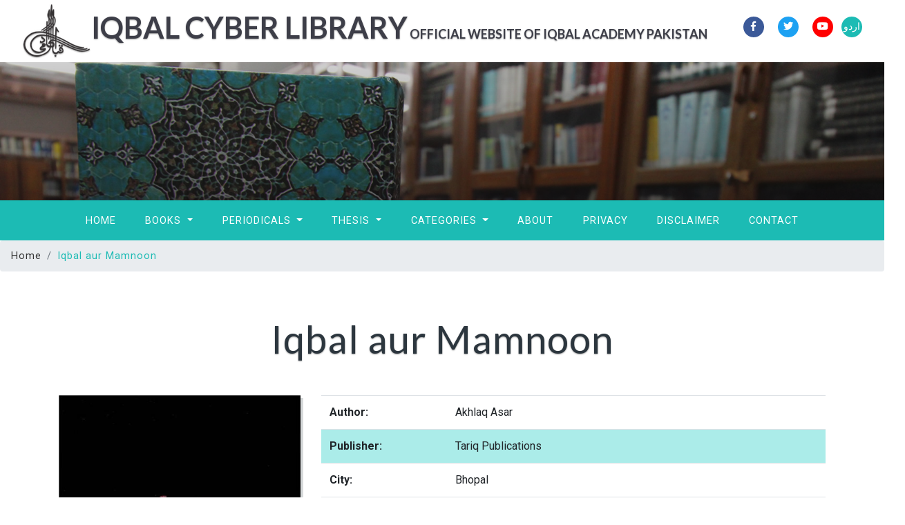

--- FILE ---
content_type: text/html; charset=UTF-8
request_url: http://iqbalcyberlibrary.net/en/Iqbal-aur-Mamnoon.html
body_size: 4852
content:
			
<!DOCTYPE html>
<html lang="zxx">

<head>
<!-- Global site tag (gtag.js) - Google Analytics -->
<script async src="https://www.googletagmanager.com/gtag/js?id=UA-135437362-1"></script>
<script>
  window.dataLayer = window.dataLayer || [];
  function gtag(){dataLayer.push(arguments);}
  gtag('js', new Date());

  gtag('config', 'UA-135437362-1');
</script>

<title>Iqbal Cyber Library | 1562: Iqbal aur Mamnoon</title>
	<meta name="viewport" content="width=device-width, initial-scale=1">
	<meta charset="utf-8">
	<meta name="keywords" content="Iqbal Cyber Library, allama iqbal books pdf, muhammad iqbal,  Allama Iqbal Library, Online Library, Iqbal Online, eBooks, Library, Philosophy, Eastern Thought, Urdu Literature, Persian Literature, Urdu Poetry, Persian Poetry, Pakistan, Modren Thinkers, Poet, Thinker, Sufism, Mysticism, Islam, Iqbal Academy, Organizations, Reference, Histroy, Reformers, Politices, Pakistan, Iqbal,Iqbal aur Mamnoon, Iqbal Studies, Prose, Biography"/>

	<link href="../css/bootstrap.css" rel='stylesheet' type='text/css' />
	<link href="../css/single.css" rel='stylesheet' type='text/css' />
	<link href="../css/style.css" rel='stylesheet' type='text/css' />
	<link href="../css/fontawesome-all.css" rel="stylesheet">
	
	<link href="//fonts.googleapis.com/css?family=Lato:100i,300,300i,400,400i,700,700i,900" rel="stylesheet">
	<link href="//fonts.googleapis.com/css?family=Roboto:100,100i,300,300i,400,400i,500,500i,700" rel="stylesheet">
</head>

<body>
	<!--/banner-->
		
		<header>
		<div class="top-bar_sub container-fluid">
			<div class="row">
				
				<div class="col-md-8 logo text-center" data-aos="fade-up">
					<a class="navbar-brand" href="http://iqbalcyberlibrary.net/">
						<img src="http://iqbalcyberlibrary.net/images/iaplogo.png" style="max-width: 100%; height: auto;"/>Iqbal Cyber Library<font size="+1"> Official Website of Iqbal Academy Pakistan</font></a>
				</div>

				<div class="col-md-4 log-icons text-right"  data-aos="fade-up">

					<ul class="social_list1 mt-4">

						<li>
							<a href="https://www.facebook.com/AllamaIqbal/" class="facebook1 mx-2" target="_blank">
								<i class="fab fa-facebook-f"></i>

							</a>
						</li>
						<li>
							<a href="https://twitter.com/DrAllamaIqbal" class="twitter2 mx-2" target="_blank">
								<i class="fab fa-twitter"></i>

							</a>
						</li>
						<li>
							<a href="https://www.youtube.com/iqbalacademy" class="youtube mx-2" target="_blank">
								<i class="fab fa-youtube"></i>
							</a>
						</li>
						
						<li>
							<a href="http://iqbalcyberlibrary.net/ur/index.php" class="language">
								اردو
							</a>
						</li>
					</ul>
				</div>
			</div>
		</div>
	</header>	<!--/banner-->
	<div class="banner-inner">
	</div>
	<!--//banner-->
	<!--/nav-->
	<div class="header_top" id="home">
		<nav class="navbar navbar-expand-lg navbar-light bg-light">
			<button class="navbar-toggler navbar-toggler-right mx-auto" type="button" data-toggle="collapse" data-target="#navbarSupportedContent"
			    aria-controls="navbarSupportedContent" aria-expanded="false" aria-label="Toggle navigation">
				<span class="navbar-toggler-icon"></span>
			</button>
			
			<div class="collapse navbar-collapse" id="navbarSupportedContent">
				<ul class="navbar-nav mx-auto">
					<li class="nav-item">
						<a class="nav-link" href="http://iqbalcyberlibrary.net/">Home
							
						</a>
					</li>
					<li class="nav-item dropdown">
						<a class="nav-link dropdown-toggle" href="#" id="navbarDropdown" role="button" data-toggle="dropdown" aria-haspopup="true"
						    aria-expanded="false">
							Books
						</a>
						<div class="dropdown-menu" aria-labelledby="navbarDropdown">
							<a class="dropdown-item" href="listbooks/listbytitle.php">By Title</a>
							<div class="dropdown-divider"></div>
							<a class="dropdown-item" href="listbooks/listbycontributor.php">By Contributor</a>
							<div class="dropdown-divider"></div>
							<a class="dropdown-item" href="listbooks/listbysubject.php">By Subject</a>
							<div class="dropdown-divider"></div>
							<a class="dropdown-item" href="listbooks/listbyddc.php">By Call No.</a>
							<div class="dropdown-divider"></div>
							<a class="dropdown-item" href="listbooks/listbylanguage.php">By Languages</a>
							<div class="dropdown-divider"></div>
							<a class="dropdown-item" href="listbooks/listbypublisher.php">By Publishers</a>
							<div class="dropdown-divider"></div>
							<a class="dropdown-item" href="listbooks/listbyplace.php">By Place</a>
							<div class="dropdown-divider"></div>
							<a class="dropdown-item" href="listbooks/listbyyear.php">By Year</a>

						</div>
					</li>
					
					<li class="nav-item dropdown">
						<a class="nav-link dropdown-toggle" href="#" id="navbarDropdown" role="button" data-toggle="dropdown" aria-haspopup="true"
						    aria-expanded="false">
							Periodicals
						</a>
						<div class="dropdown-menu" aria-labelledby="navbarDropdown">
							<a class="dropdown-item" href="#"></a>
							<a class="dropdown-item" href="listperiodicals/iqbalreview.php">Iqbal Review (English)</a>
							<div class="dropdown-divider"></div>
							<a class="dropdown-item" href="listperiodicals/iqbaliyatur.php">Iqbaliyat (Urdu)</a>
							<div class="dropdown-divider"></div>
							<a class="dropdown-item" href="listperiodicals/iqbaliyatper.php">Iqbaliyat (Persian)</a>
							<div class="dropdown-divider"></div>
							<a class="dropdown-item" href="listperiodicals/iqbaliyatar.php">Iqbaliyat (Arabic)</a>
							<div class="dropdown-divider"></div>
							<a class="dropdown-item" href="listperiodicals/iqbaliyattr.php">Iqbal Review (Turkish)</a>
							<div class="dropdown-divider"></div>
							<a class="dropdown-item" href="listperiodicals/iqbalquarterly.php">Iqbal Quarterly</a>
							<div class="dropdown-divider"></div>
							<a class="dropdown-item" href="listperiodicals/iqbalnama.php">Iqbalnama</a>
							<div class="dropdown-divider"></div>
							<a class="dropdown-item" href="listperiodicals/periodicalsothers.php">Others</a>

						</div>
					</li>

					<li class="nav-item dropdown">
						<a class="nav-link dropdown-toggle" href="#" id="navbarDropdown" role="button" data-toggle="dropdown" aria-haspopup="true"
						    aria-expanded="false">
							Thesis
						</a>
						<div class="dropdown-menu" aria-labelledby="navbarDropdown">
							<a class="dropdown-item" href="listthesis/listbytitle.php">By Title</a>
							<div class="dropdown-divider"></div>
							<a class="dropdown-item" href="listthesis/listbyauthor.php">By Author</a>
							<div class="dropdown-divider"></div>
							<a class="dropdown-item" href="listthesis/listbysupervisor.php"">By Supervisor</a>
							<div class="dropdown-divider"></div>
							<a class="dropdown-item" href="listthesis/listbydegree.php">By Degree</a>
							<div class="dropdown-divider"></div>
							<a class="dropdown-item" href="listthesis/listbydiscpline.php">By Discipline</a>
							<div class="dropdown-divider"></div>
							<a class="dropdown-item" href="listthesis/listbyinstitution.php">By Institution</a>
							<div class="dropdown-divider"></div>
							<a class="dropdown-item" href="listthesis/listbyyear.php">By Year</a>

						</div>
					</li>

					
					<li class="nav-item dropdown">
						<a class="nav-link dropdown-toggle" href="#" id="navbarDropdown" role="button" data-toggle="dropdown" aria-haspopup="true"
						    aria-expanded="false">
							Categories
						</a>
						<div class="dropdown-menu" aria-labelledby="navbarDropdown">
							<a class="dropdown-item" href="#"></a>
							<a class="dropdown-item" href="listsubject/subjectwoi.php">Works of Iqbal</a>
							<div class="dropdown-divider"></div>
							<a class="dropdown-item" href="listsubject/subjectipl.php">Iqbal Personal Library</a>
							<div class="dropdown-divider"></div>
							<a class="dropdown-item" href="listsubject/subjectbcbiqbal.php">Books Consulted by Iqbal</a>
							<div class="dropdown-divider"></div>
							<a class="dropdown-item" href="listsubject/subjectiappublications.php">Iqbal Academy Publications</a>
							<div class="dropdown-divider"></div>
							<a class="dropdown-item" href="listsubject/subjectwoni.php">Works on Iqbal</a>
							<div class="dropdown-divider"></div>
							<a class="dropdown-item" href="#">Works of Luminaries</a>
							<div class="dropdown-divider"></div>
							<a class="dropdown-item" href="listsubject/subjectislamicstudies.php">Islamic Studies</a>
							<div class="dropdown-divider"></div>
							<a class="dropdown-item" href="listsubject/subjectphilosophy.php">Philosophy</a>
							<div class="dropdown-divider"></div>
							<a class="dropdown-item" href="listsubject/subjecthistory.php">History</a>
							<div class="dropdown-divider"></div>
							<a class="dropdown-item" href="listsubject/subjectcomparativereligion.php">Comparative Religion</a>
							<div class="dropdown-divider"></div>
							<a class="dropdown-item" href="listsubject/subjectliterature.php">Literature</a>
							<div class="dropdown-divider"></div>
							<a class="dropdown-item" href="listsubject/subjectart.php">Art</a>
							<div class="dropdown-divider"></div>
							<a class="dropdown-item" href="listsubject/subjectothers.php">Others</a>
					</div>
					</li>
					<li class="nav-item">
						<a class="nav-link" href="aboutus.php">About</a>
					</li>
					<li class="nav-item">
						<a class="nav-link" href="privacypolicy.php">Privacy</a>
					</li>
					<li class="nav-item">
						<a class="nav-link" href="disclaimer.php">Disclaimer</a>
					</li>
					<li class="nav-item">
						<a class="nav-link" href="contact.php">Contact</a>
					</li>

				</ul>
			</div>
		</nav>

	</div>
	<!--//nav-->
	<ol class="breadcrumb">
		<li class="breadcrumb-item">
			<a href="index.php">Home</a>
		</li>
		<li class="breadcrumb-item active">Iqbal aur Mamnoon</li>
	</ol>

	<!--/main-->
	<section class="banner-bottom">
		<div class="container">
			<h3 class="tittle">Iqbal aur Mamnoon</h3>
			<div class="row inner-sec">
				<!--left-->
				<div class="col-lg-4 left-blog-info text-left">
					<div class="blog-grid-top">
						<div class="blog_info_left_grid mb-4">
						<img src=http://iqbalcyberlibrary.net/titles/Iqbal-aur-Mamnoon.jpg class='img-fluid' alt=''>							
						</div>
					</div>

		
				</div>

				<!--//left-->
				<!--right-->
				<aside class="col-lg-8 right-blog-con text-right">
					<div class="right-blog-info text-left">
						<div class="table-responsive">
							  <table class="table">
								 										<tr>
										<td><strong>Author:</strong></td>
										<td>Akhlaq Asar</td>
									  </tr>
									  										<tr>
										<td><strong>Publisher:</strong></td>
										<td>Tariq Publications</td>
									  </tr>
									  										<tr>
										<td><strong>City:</strong></td>
										<td>Bhopal</td>
									  </tr>
									  										<tr>
										<td><strong>Year:</strong></td>
										<td>1991</td>
									  </tr>
									  										<tr>
										<td><strong>Classification (DDC):</strong></td>
										<td>954.035</td>
									  </tr>
									  										<tr>
										<td><strong>Classification (IAP):</strong></td>
										<td>8U1.66N72</td>
									  </tr>
									  										<tr>
										<td><strong>Pages:</strong></td>
										<td>196</td>
									  </tr>
									  
									 										<tr>
										<td><strong>Subject:</strong></td>
										<td>Iqbal Studies, Prose, Biography</td>
									  </tr>
									  										<tr>
										<td><strong>Type:</strong></td>
										<td>Book</td>
									  </tr>
									  										<tr>
										<td><strong>Language:</strong></td>
										<td>Urdu</td>
									  </tr>
									   </td>
									  </tr>
									  										<tr>
										  <td><strong>Download:</strong></td>
										  <td><a href='#pdfdownload'> <img src='../images/pdficon.png' height=22 width=22 border=0></a> </td>
									  </tr>
										<tr>
										  <td><strong>Note:</strong></td>
										  <td>Akhlaq Asar, <em>Iqbal aur Mamnoon</em> (Bhopal: Tariq Publications, 1991),
			 p. 196.</td>
									  </tr>
										<tr>
										  <td><strong>Bibliography:</strong></td>
										  <td>Asar, Akhlaq. <em>Iqbal aur Mamnoon</em>. Bhopal: Tariq Publications, 1991.</td>
									  </tr>
								<tbody>
								</tbody>
							  </table>
							</div>
					

					</div>

				</aside>
				<!--//right-->
			</div>
		</div>
	</section>
	<!--//main-->
	<!--/PDF-->
		<section class="banner-bottom">
		<div class="container"  id="pdfdownload" >
			<div class="row inner-sec">
				<!--right-->
				<aside class="col-lg-12 right-blog-con text-center">
						<a href="../files/016//Iqbal-aur-Mamnoon.pdf"><img src="../images/pdfdownload.png" alt="Downlaod eBook" style="max-width: 100%; height: auto;"></a>
				</aside>
				<!--//right-->
			</div>
		</div>
	</section>
    
    <section class="banner-bottom">
		<div class="container">
			<div class="row inner-sec">

				<aside class="col-lg-12 right-blog-con text-right">
						<div id="pdfcont" >
							  
						</div>
				</aside>

			</div>
		</div>
	</section>
		<!--//PDF-->
	

<!--footer-->
	<footer>
		<div class="container">
			<div class="row">
				<div class="col-lg-4 footer-grid text-left" data-aos="fade-right">
					<h3>About US</h3>
					<p>	Iqbal Academy Pakistan is a statutory body of the Government of Pakistan, established through the Iqbal Academy Ordinance No. XXVI of 1962 and a centre of excellence for Iqbal Studies. </p>
					<div class="read">
						<a href="aboutus.php" class="btn btn-primary read-m">Read More</a>
					</div>
				</div>
				<div class="col-lg-3 footer-grid text-left"  data-aos="wow fadeIn">
					<h3>Navigation</h3>
					<ul class="navigation">
					  <li><a href="http://iqbalcyberlibrary.net/">Home</a></li>
					  <li><a href="privacypolicy.php">Privacy Policy</a></li>
					  <li><a href="disclaimer.php">Disclaimer</a></li>
					  <li><a href="termofuse.php">Term of Use</a></li>  
					  <li><a href="contact.php">Contact Us</a></li>

					</ul>
				  </div>
				<!-- subscribe -->
				<div class="col-lg-5 subscribe-main footer-grid text-left" data-aos="fade-left">
					<h2>Contact Us</h2>
					<div class="subscribe-main text-left">
						<p class="icon1">
						  <i class="fas fa-map-marker"></i>
						  <a href=https://www.google.com/maps/place/Aiwan-e-Iqbal+Complex/@31.5604828,74.3290789,17.5z/data=!4m13!1m7!3m6!1s0x39190483e58107d9:0xc23abe6ccc7e2462!2sLahore,+Punjab,+Pakistan!3b1!8m2!3d31.5203696!4d74.3587473!3m4!1s0x391904b4b5bebb53:0x63df11461db81e7b!8m2!3d31.560771!4d74.3303827 target="_blank" class="footerlink"><strong>Head Office:</strong> 6th Floor, Iqbal Academy Pakistan, Aiwan-e-Iqbal Complex, Egerton Road, Lahore, Pakistan</a></p>
						<p class="icon1">
						  <i class="fas fa-phone"></i>
						  <a href="callto:+924236314510" dir="ltr" class="footerlink">[+92-42] 36314-510 </a>
						  <a href="callto:+924299203573" dir="ltr" class="footerlink"> [+92-42] 99203-573</a>
						</p>

						<p class="icon1">
						   <i class="fas fa-map-marker"></i>
						  <a href=https://www.google.com/maps/place/Iqbal+Academy+Pakistan+(Sales+Office)/@31.567967,74.3252638,19.31z/data=!4m5!3m4!1s0x39191b4ee52a202f:0xb371b1890a9bdb7e!8m2!3d31.5682876!4d74.3261066 target="_blank" class="footerlink"><strong>Sales Office: </strong>116 McLoed Road, Lahore, Pakistan</a></p>
						<p class="icon1">
						  <i class="fas fa-phone"></i>
						  <a href="callto:+924237357214" dir="ltr" class="footerlink">[+92-42] 37357-241</a>
						</p>
					</div>
					<!-- //subscribe -->
					<div class="footer-cpy text-left">
						<div class="copyrighttop">
								<li class="mx-lg-3 mx-md-2 mx-1">
									<a class="footerlink" href="https://www.facebook.com/AllamaIqbal/" target="_blank">
										<i class="fab fa-facebook-f"></i>
										<span>Facebook</span>
									</a>
								</li>
								<li>
									<a class="footerlink" href="https://twitter.com/DrAllamaIqbal" target="_blank">
										<i class="fab fa-twitter"></i>
										<span>Twitter</span>
									</a>
								</li>
					
								<li>
									<a class="footerlink" href="https://www.youtube.com/iqbalacademy" target="_blank">
										<i class="fab fa-youtube"></i>
										<span>Youtube</span>
									</a>
								</li>
							</ul>
						</div>
						<div class="copyrightbottom">
							<p>© 2023 <a href="http://www.iap.gov.pk" target="_blank">Iqbal Academy</a>. All Rights Reserved.</p>
						</div>
					</div>
				</div>
			</div>
			<!-- //footer -->
		</div>
	</footer>
	<!---->

	<!-- js -->
	<script src="../js/jquery-2.2.3.min.js"></script>
	<!-- //js -->
	<!-- /js files -->
	<link href='../css/aos.css' rel='stylesheet prefetch' type="text/css" media="all" />
	<link href='../css/aos-animation.css' rel='stylesheet prefetch' type="text/css" media="all" />
	<script src='../js/aos.js'></script>
	<script src="../js/aosindex.js"></script>
	<!-- //js files -->
	<!--/ start-smoth-scrolling -->
	<script src="../js/move-top.js"></script>
	<script src="../js/easing.js"></script>
	<script>
		jQuery(document).ready(function ($) {
			$(".scroll").click(function (event) {
				event.preventDefault();
				$('html,body').animate({
					scrollTop: $(this.hash).offset().top
				}, 900);
			});
		});
	</script>
	<!--// end-smoth-scrolling -->

	<script>
		$(document).ready(function () {
			/*
									var defaults = {
							  			containerID: 'toTop', // fading element id
										containerHoverID: 'toTopHover', // fading element hover id
										scrollSpeed: 1200,
										easingType: 'linear' 
							 		};
									*/

			$().UItoTop({
				easingType: 'easeOutQuart'
			});

		});
	</script>
	<a href="#home" class="scroll" id="toTop" style="display: block;">
		<span id="toTopHover" style="opacity: 1;"> </span>
	</a>

	<!-- //Custom-JavaScript-File-Links -->
	<script src="../js/bootstrap.js"></script>
	<script src="../js/pdfobject.min.js"></script>
	<script>PDFObject.embed("../files/016//Iqbal-aur-Mamnoon.pdf", "#pdfcont");</script>

<script defer src="https://static.cloudflareinsights.com/beacon.min.js/vcd15cbe7772f49c399c6a5babf22c1241717689176015" integrity="sha512-ZpsOmlRQV6y907TI0dKBHq9Md29nnaEIPlkf84rnaERnq6zvWvPUqr2ft8M1aS28oN72PdrCzSjY4U6VaAw1EQ==" data-cf-beacon='{"version":"2024.11.0","token":"adc8bb4ebae6497dba4f66937b1cb04a","r":1,"server_timing":{"name":{"cfCacheStatus":true,"cfEdge":true,"cfExtPri":true,"cfL4":true,"cfOrigin":true,"cfSpeedBrain":true},"location_startswith":null}}' crossorigin="anonymous"></script>
</body>

</html>
